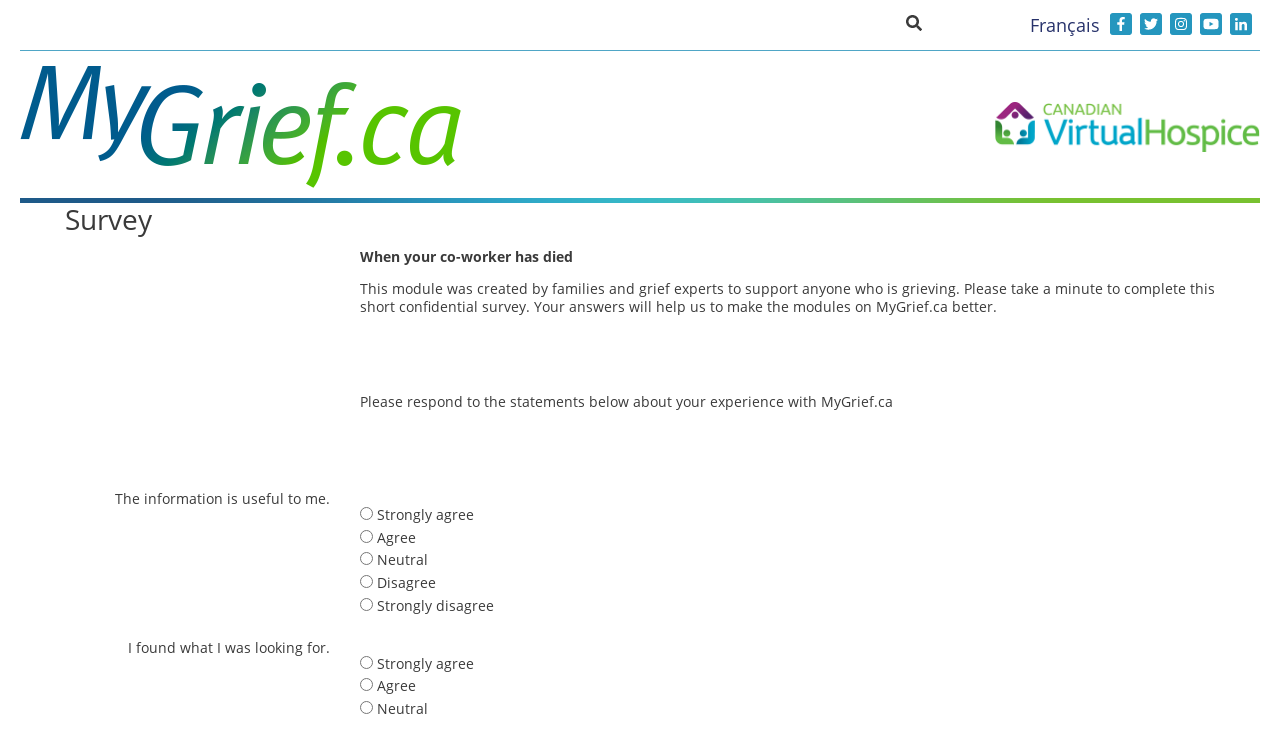

--- FILE ---
content_type: text/html; charset=utf-8
request_url: https://www.mygrief.ca/mod/feedback/complete.php?id=948
body_size: 14128
content:
<!DOCTYPE html>

<html  dir="ltr" lang="en" xml:lang="en">
<head>
    <title>Survey</title>
    <link rel="shortcut icon" href="https://www.mygrief.ca/theme/image.php/kidsgrief/theme/1757513210/favicon" />
    <meta http-equiv="Content-Type" content="text/html; charset=utf-8" />
<meta name="keywords" content="moodle, Survey" />
<link rel="stylesheet" type="text/css" href="https://www.mygrief.ca/theme/yui_combo.php?rollup/3.17.2/yui-moodlesimple-min.css" /><script id="firstthemesheet" type="text/css">/** Required in order to fix style inclusion problems in IE with YUI **/</script><link rel="stylesheet" type="text/css" href="https://www.mygrief.ca/theme/styles.php/kidsgrief/1757513210_1/all" />
<script>
//<![CDATA[
var M = {}; M.yui = {};
M.pageloadstarttime = new Date();
M.cfg = {"wwwroot":"https:\/\/www.mygrief.ca","sesskey":"Cq84TFQ7kl","sessiontimeout":"7200","themerev":"1757513210","slasharguments":1,"theme":"kidsgrief","iconsystemmodule":"core\/icon_system_fontawesome","jsrev":-1,"admin":"admin","svgicons":true,"usertimezone":"America\/Toronto","contextid":2687,"langrev":1757513210,"templaterev":"1757513210"};var yui1ConfigFn = function(me) {if(/-skin|reset|fonts|grids|base/.test(me.name)){me.type='css';me.path=me.path.replace(/\.js/,'.css');me.path=me.path.replace(/\/yui2-skin/,'/assets/skins/sam/yui2-skin')}};
var yui2ConfigFn = function(me) {var parts=me.name.replace(/^moodle-/,'').split('-'),component=parts.shift(),module=parts[0],min='-min';if(/-(skin|core)$/.test(me.name)){parts.pop();me.type='css';min=''}
if(module){var filename=parts.join('-');me.path=component+'/'+module+'/'+filename+min+'.'+me.type}else{me.path=component+'/'+component+'.'+me.type}};
YUI_config = {"debug":false,"base":"https:\/\/www.mygrief.ca\/lib\/yuilib\/3.17.2\/","comboBase":"https:\/\/www.mygrief.ca\/theme\/yui_combo.php?","combine":true,"filter":null,"insertBefore":"firstthemesheet","groups":{"yui2":{"base":"https:\/\/www.mygrief.ca\/lib\/yuilib\/2in3\/2.9.0\/build\/","comboBase":"https:\/\/www.mygrief.ca\/theme\/yui_combo.php?","combine":true,"ext":false,"root":"2in3\/2.9.0\/build\/","patterns":{"yui2-":{"group":"yui2","configFn":yui1ConfigFn}}},"moodle":{"name":"moodle","base":"https:\/\/www.mygrief.ca\/theme\/yui_combo.php?m\/-1\/","combine":true,"comboBase":"https:\/\/www.mygrief.ca\/theme\/yui_combo.php?","ext":false,"root":"m\/-1\/","patterns":{"moodle-":{"group":"moodle","configFn":yui2ConfigFn}},"filter":null,"modules":{"moodle-core-lockscroll":{"requires":["plugin","base-build"]},"moodle-core-event":{"requires":["event-custom"]},"moodle-core-actionmenu":{"requires":["base","event","node-event-simulate"]},"moodle-core-formchangechecker":{"requires":["base","event-focus","moodle-core-event"]},"moodle-core-popuphelp":{"requires":["moodle-core-tooltip"]},"moodle-core-chooserdialogue":{"requires":["base","panel","moodle-core-notification"]},"moodle-core-languninstallconfirm":{"requires":["base","node","moodle-core-notification-confirm","moodle-core-notification-alert"]},"moodle-core-handlebars":{"condition":{"trigger":"handlebars","when":"after"}},"moodle-core-dragdrop":{"requires":["base","node","io","dom","dd","event-key","event-focus","moodle-core-notification"]},"moodle-core-tooltip":{"requires":["base","node","io-base","moodle-core-notification-dialogue","json-parse","widget-position","widget-position-align","event-outside","cache-base"]},"moodle-core-blocks":{"requires":["base","node","io","dom","dd","dd-scroll","moodle-core-dragdrop","moodle-core-notification"]},"moodle-core-notification":{"requires":["moodle-core-notification-dialogue","moodle-core-notification-alert","moodle-core-notification-confirm","moodle-core-notification-exception","moodle-core-notification-ajaxexception"]},"moodle-core-notification-dialogue":{"requires":["base","node","panel","escape","event-key","dd-plugin","moodle-core-widget-focusafterclose","moodle-core-lockscroll"]},"moodle-core-notification-alert":{"requires":["moodle-core-notification-dialogue"]},"moodle-core-notification-confirm":{"requires":["moodle-core-notification-dialogue"]},"moodle-core-notification-exception":{"requires":["moodle-core-notification-dialogue"]},"moodle-core-notification-ajaxexception":{"requires":["moodle-core-notification-dialogue"]},"moodle-core-maintenancemodetimer":{"requires":["base","node"]},"moodle-core_availability-form":{"requires":["base","node","event","event-delegate","panel","moodle-core-notification-dialogue","json"]},"moodle-backup-confirmcancel":{"requires":["node","node-event-simulate","moodle-core-notification-confirm"]},"moodle-backup-backupselectall":{"requires":["node","event","node-event-simulate","anim"]},"moodle-course-categoryexpander":{"requires":["node","event-key"]},"moodle-course-formatchooser":{"requires":["base","node","node-event-simulate"]},"moodle-course-dragdrop":{"requires":["base","node","io","dom","dd","dd-scroll","moodle-core-dragdrop","moodle-core-notification","moodle-course-coursebase","moodle-course-util"]},"moodle-course-util":{"requires":["node"],"use":["moodle-course-util-base"],"submodules":{"moodle-course-util-base":{},"moodle-course-util-section":{"requires":["node","moodle-course-util-base"]},"moodle-course-util-cm":{"requires":["node","moodle-course-util-base"]}}},"moodle-course-management":{"requires":["base","node","io-base","moodle-core-notification-exception","json-parse","dd-constrain","dd-proxy","dd-drop","dd-delegate","node-event-delegate"]},"moodle-form-passwordunmask":{"requires":[]},"moodle-form-dateselector":{"requires":["base","node","overlay","calendar"]},"moodle-form-shortforms":{"requires":["node","base","selector-css3","moodle-core-event"]},"moodle-question-searchform":{"requires":["base","node"]},"moodle-question-preview":{"requires":["base","dom","event-delegate","event-key","core_question_engine"]},"moodle-question-chooser":{"requires":["moodle-core-chooserdialogue"]},"moodle-availability_completion-form":{"requires":["base","node","event","moodle-core_availability-form"]},"moodle-availability_coursecompleted-form":{"requires":["base","node","event","moodle-core_availability-form"]},"moodle-availability_date-form":{"requires":["base","node","event","io","moodle-core_availability-form"]},"moodle-availability_grade-form":{"requires":["base","node","event","moodle-core_availability-form"]},"moodle-availability_group-form":{"requires":["base","node","event","moodle-core_availability-form"]},"moodle-availability_grouping-form":{"requires":["base","node","event","moodle-core_availability-form"]},"moodle-availability_profile-form":{"requires":["base","node","event","moodle-core_availability-form"]},"moodle-mod_assign-history":{"requires":["node","transition"]},"moodle-mod_customcert-rearrange":{"requires":["dd-delegate","dd-drag"]},"moodle-mod_quiz-quizbase":{"requires":["base","node"]},"moodle-mod_quiz-autosave":{"requires":["base","node","event","event-valuechange","node-event-delegate","io-form"]},"moodle-mod_quiz-modform":{"requires":["base","node","event"]},"moodle-mod_quiz-questionchooser":{"requires":["moodle-core-chooserdialogue","moodle-mod_quiz-util","querystring-parse"]},"moodle-mod_quiz-toolboxes":{"requires":["base","node","event","event-key","io","moodle-mod_quiz-quizbase","moodle-mod_quiz-util-slot","moodle-core-notification-ajaxexception"]},"moodle-mod_quiz-dragdrop":{"requires":["base","node","io","dom","dd","dd-scroll","moodle-core-dragdrop","moodle-core-notification","moodle-mod_quiz-quizbase","moodle-mod_quiz-util-base","moodle-mod_quiz-util-page","moodle-mod_quiz-util-slot","moodle-course-util"]},"moodle-mod_quiz-util":{"requires":["node","moodle-core-actionmenu"],"use":["moodle-mod_quiz-util-base"],"submodules":{"moodle-mod_quiz-util-base":{},"moodle-mod_quiz-util-slot":{"requires":["node","moodle-mod_quiz-util-base"]},"moodle-mod_quiz-util-page":{"requires":["node","moodle-mod_quiz-util-base"]}}},"moodle-message_airnotifier-toolboxes":{"requires":["base","node","io"]},"moodle-filter_glossary-autolinker":{"requires":["base","node","io-base","json-parse","event-delegate","overlay","moodle-core-event","moodle-core-notification-alert","moodle-core-notification-exception","moodle-core-notification-ajaxexception"]},"moodle-filter_mathjaxloader-loader":{"requires":["moodle-core-event"]},"moodle-editor_atto-editor":{"requires":["node","transition","io","overlay","escape","event","event-simulate","event-custom","node-event-html5","node-event-simulate","yui-throttle","moodle-core-notification-dialogue","moodle-core-notification-confirm","moodle-editor_atto-rangy","handlebars","timers","querystring-stringify"]},"moodle-editor_atto-plugin":{"requires":["node","base","escape","event","event-outside","handlebars","event-custom","timers","moodle-editor_atto-menu"]},"moodle-editor_atto-menu":{"requires":["moodle-core-notification-dialogue","node","event","event-custom"]},"moodle-editor_atto-rangy":{"requires":[]},"moodle-report_eventlist-eventfilter":{"requires":["base","event","node","node-event-delegate","datatable","autocomplete","autocomplete-filters"]},"moodle-report_loglive-fetchlogs":{"requires":["base","event","node","io","node-event-delegate"]},"moodle-gradereport_grader-gradereporttable":{"requires":["base","node","event","handlebars","overlay","event-hover"]},"moodle-gradereport_history-userselector":{"requires":["escape","event-delegate","event-key","handlebars","io-base","json-parse","moodle-core-notification-dialogue"]},"moodle-tool_capability-search":{"requires":["base","node"]},"moodle-tool_lp-dragdrop-reorder":{"requires":["moodle-core-dragdrop"]},"moodle-tool_monitor-dropdown":{"requires":["base","event","node"]},"moodle-assignfeedback_editpdf-editor":{"requires":["base","event","node","io","graphics","json","event-move","event-resize","transition","querystring-stringify-simple","moodle-core-notification-dialog","moodle-core-notification-alert","moodle-core-notification-warning","moodle-core-notification-exception","moodle-core-notification-ajaxexception"]},"moodle-atto_accessibilitychecker-button":{"requires":["color-base","moodle-editor_atto-plugin"]},"moodle-atto_accessibilityhelper-button":{"requires":["moodle-editor_atto-plugin"]},"moodle-atto_accordions-button":{"requires":["moodle-editor_atto-plugin"]},"moodle-atto_align-button":{"requires":["moodle-editor_atto-plugin"]},"moodle-atto_bold-button":{"requires":["moodle-editor_atto-plugin"]},"moodle-atto_charmap-button":{"requires":["moodle-editor_atto-plugin"]},"moodle-atto_clear-button":{"requires":["moodle-editor_atto-plugin"]},"moodle-atto_clinicstrategy-button":{"requires":["moodle-editor_atto-plugin"]},"moodle-atto_clinictip-button":{"requires":["moodle-editor_atto-plugin"]},"moodle-atto_collapse-button":{"requires":["moodle-editor_atto-plugin"]},"moodle-atto_dialogcards-usedfiles":{"requires":["node","escape"]},"moodle-atto_dialogcards-button":{"requires":["moodle-editor_atto-plugin"]},"moodle-atto_emojipicker-button":{"requires":["moodle-editor_atto-plugin"]},"moodle-atto_emoticon-button":{"requires":["moodle-editor_atto-plugin"]},"moodle-atto_equation-button":{"requires":["moodle-editor_atto-plugin","moodle-core-event","io","event-valuechange","tabview","array-extras"]},"moodle-atto_h5p-button":{"requires":["moodle-editor_atto-plugin"]},"moodle-atto_hotspot-usedfiles":{"requires":["node","escape"]},"moodle-atto_slidercards-button":{"requires":["moodle-editor_atto-plugin"]},"moodle-atto_hovercard-button":{"requires":["moodle-editor_atto-plugin"]},"moodle-atto_html-beautify":{},"moodle-atto_html-codemirror":{"requires":["moodle-atto_html-codemirror-skin"]},"moodle-atto_html-button":{"requires":["promise","moodle-editor_atto-plugin","moodle-atto_html-beautify","moodle-atto_html-codemirror","event-valuechange"]},"moodle-atto_image-button":{"requires":["moodle-editor_atto-plugin"]},"moodle-atto_indent-button":{"requires":["moodle-editor_atto-plugin"]},"moodle-atto_interactivityreveals-button":{"requires":["moodle-editor_atto-plugin"]},"moodle-atto_italic-button":{"requires":["moodle-editor_atto-plugin"]},"moodle-atto_link-button":{"requires":["moodle-editor_atto-plugin"]},"moodle-atto_managefiles-usedfiles":{"requires":["node","escape"]},"moodle-atto_managefiles-button":{"requires":["moodle-editor_atto-plugin"]},"moodle-atto_media-button":{"requires":["moodle-editor_atto-plugin","moodle-form-shortforms"]},"moodle-atto_modal-button":{"requires":["moodle-editor_atto-plugin"]},"moodle-atto_noautolink-button":{"requires":["moodle-editor_atto-plugin"]},"moodle-atto_orderedlist-button":{"requires":["moodle-editor_atto-plugin"]},"moodle-atto_recordrtc-recording":{"requires":["moodle-atto_recordrtc-button"]},"moodle-atto_recordrtc-button":{"requires":["moodle-editor_atto-plugin","moodle-atto_recordrtc-recording"]},"moodle-atto_resourcesmanager-button":{"requires":["moodle-editor_atto-plugin"]},"moodle-atto_rollover-button":{"requires":["moodle-editor_atto-plugin"]},"moodle-atto_rtl-button":{"requires":["moodle-editor_atto-plugin"]},"moodle-atto_slidercards-usedfiles":{"requires":["node","escape"]},"moodle-atto_strike-button":{"requires":["moodle-editor_atto-plugin"]},"moodle-atto_subscript-button":{"requires":["moodle-editor_atto-plugin"]},"moodle-atto_superscript-button":{"requires":["moodle-editor_atto-plugin"]},"moodle-atto_switch-button":{"requires":["moodle-editor_atto-plugin"]},"moodle-atto_table-button":{"requires":["moodle-editor_atto-plugin","moodle-editor_atto-menu","event","event-valuechange"]},"moodle-atto_textstyle-button":{"requires":["moodle-editor_atto-plugin"]},"moodle-atto_title-button":{"requires":["moodle-editor_atto-plugin"]},"moodle-atto_toptabs-button":{"requires":["moodle-editor_atto-plugin"]},"moodle-atto_underline-button":{"requires":["moodle-editor_atto-plugin"]},"moodle-atto_undo-button":{"requires":["moodle-editor_atto-plugin"]},"moodle-atto_unorderedlist-button":{"requires":["moodle-editor_atto-plugin"]},"moodle-atto_videomanager-button":{"requires":["moodle-editor_atto-plugin"]}}},"gallery":{"name":"gallery","base":"https:\/\/www.mygrief.ca\/lib\/yuilib\/gallery\/","combine":true,"comboBase":"https:\/\/www.mygrief.ca\/theme\/yui_combo.php?","ext":false,"root":"gallery\/-1\/","patterns":{"gallery-":{"group":"gallery"}}}},"modules":{"core_filepicker":{"name":"core_filepicker","fullpath":"https:\/\/www.mygrief.ca\/lib\/javascript.php\/-1\/repository\/filepicker.js","requires":["base","node","node-event-simulate","json","async-queue","io-base","io-upload-iframe","io-form","yui2-treeview","panel","cookie","datatable","datatable-sort","resize-plugin","dd-plugin","escape","moodle-core_filepicker","moodle-core-notification-dialogue"]},"core_comment":{"name":"core_comment","fullpath":"https:\/\/www.mygrief.ca\/lib\/javascript.php\/-1\/comment\/comment.js","requires":["base","io-base","node","json","yui2-animation","overlay","escape"]},"mathjax":{"name":"mathjax","fullpath":"https:\/\/cdn.jsdelivr.net\/npm\/mathjax@2.7.8\/MathJax.js?delayStartupUntil=configured"}}};
M.yui.loader = {modules: {}};

//]]>
</script>

<!-- This is a comment -->
<!-- Comments are not displayed in the browser -->
<!-- COMMON TAGS -->
<!-- Google Tag Manager -->
<script>(function(w,d,s,l,i){w[l]=w[l]||[];w[l].push({'gtm.start':
new Date().getTime(),event:'gtm.js'});var f=d.getElementsByTagName(s)[0],
j=d.createElement(s),dl=l!='dataLayer'?'&l='+l:'';j.async=true;j.src=
'https://www.googletagmanager.com/gtm.js?id='+i+dl;f.parentNode.insertBefore(j,f);
})(window,document,'script','dataLayer','GTM-PT4S7K8');</script>
<!-- End Google Tag Manager -->
<meta charset="utf-8">

<!--- Below is meta data ---> 

<title>Canadian Virtual Hospice - MyGrief.ca</title>
<!-- Search Engine -->
<meta name="description" content="MyGrief.ca is an online resource to help people move through their grief from the comfort of their own home, at their own pace.">
<meta name="image" content="https://mygrief.ca/theme/image.php/kidsgrief/theme/1637083174/promo/preview1">
<!-- Schema.org for Google -->
<meta itemprop="name" content="Canadian Virtual Hospice - MyGrief.ca">
<meta itemprop="description" content="MyGrief.ca is an online resource to help people move through their grief from the comfort of their own home, at their own pace.">
<meta itemprop="image" content="https://mygrief.ca/theme/image.php/kidsgrief/theme/1637083174/promo/preview1">

<!-- Twitter -->
    <meta name="twitter:card" content="summary">
    
    <meta name="twitter:description" content="MyGrief.ca is an online resource to help people move through their grief from the comfort of their own home, at their own pace. It can help you understand your grief and approach some of the most difficult questions that may arise. It was developed by people who have experienced the death of someone important to them and grief specialists. It complements existing community resources and helps address barriers to grief services.">
    <!-- Open Graph general (Facebook, Pinterest & Google+) -->
    
    <meta name="og:description" content="MyGrief.ca is an online resource to help people move through their grief from the comfort of their own home, at their own pace. It can help you understand your grief and approach some of the most difficult questions that may arise. It was developed by people who have experienced the death of someone important to them and grief specialists. It complements existing community resources and helps address barriers to grief services.">
    <meta name="og:image" content="https://mygrief.ca/theme/image.php/kidsgrief/theme/1637083174/promo/preview1">
    <meta name="og:url" content="https://mygrief.ca/">
    <meta name="og:site_name" content="Canadian Virtual Hospice - MyGrief.ca">
    <meta name="og:type" content="website">
    <script type="text/javascript" src="//s7.addthis.com/js/300/addthis_widget.js#pubid=ra-4f7528e029bf0e5b"></script> 


<script>
    $(function() {
        var el = $(location.hash).parents(".news.line-top");
         $('html, body').animate({
        scrollTop: el.offset().top
        }, {
        duration: 370,   // по умолчанию «400» 
        easing: "linear" // по умолчанию «swing» 
       });      
    });
    </script>
    <meta name="og:title" content="Survey">
	<meta name="twitter:title" content="Survey">
    <meta name="viewport" content="width=device-width, initial-scale=1.0">
    <link href="https://fonts.googleapis.com/css2?family=Ubuntu:ital,wght@0,300;0,400;0,500;0,700;1,300;1,400;1,500;1,700&display=swap" rel="stylesheet">
</head>

<body  id="page-mod-feedback-complete" class="format-topics  path-mod path-mod-feedback chrome dir-ltr lang-en yui-skin-sam yui3-skin-sam www-mygrief-ca pagelayout-incourse course-95 context-2687 cmid-948 category-2 ">
<div class="mainBlock">
    <div>
    <a class="sr-only sr-only-focusable" href="#maincontent">Skip to main content</a>
</div><script src="https://www.mygrief.ca/lib/javascript.php/-1/lib/babel-polyfill/polyfill.js"></script>
<script src="https://www.mygrief.ca/lib/javascript.php/-1/lib/polyfills/polyfill.js"></script>
<script src="https://www.mygrief.ca/theme/yui_combo.php?rollup/3.17.2/yui-moodlesimple-min.js"></script><script src="https://www.mygrief.ca/theme/jquery.php/core/jquery-3.5.1.min.js"></script>
<script src="https://www.mygrief.ca/lib/javascript.php/-1/lib/javascript-static.js"></script>
<script src="https://www.mygrief.ca/theme/javascript.php/kidsgrief/1757513210/head"></script>
<script>
//<![CDATA[
document.body.className += ' jsenabled';
//]]>
</script>


<!-- This is a comment --><!-- Google Tag Manager (noscript) -->
<noscript><iframe src="https://www.googletagmanager.com/ns.html?id=GTM-PT4S7K8"
height="0" width="0" style="display:none;visibility:hidden"></iframe></noscript>
<!-- End Google Tag Manager (noscript) -->
    <script defer src="https://use.fontawesome.com/releases/v5.0.13/js/all.js"></script>
    <div class="header">
        <div class="header-line">
            <div class="center header-line__wrapper">
              <div class="searchboxdiv">  
           <!-- search_box -->
            <span class="hidden-md-down">
            <div id="searchinput-navbar-696fc8a2ac6a1696fc8a2abfe32" class="simplesearchform">
    <div class="collapse" id="searchform-navbar">
        <form autocomplete="off" action="https://www.mygrief.ca/search/index.php" method="get" accept-charset="utf-8" class="mform form-inline searchform-navbar">
                <input type="hidden" name="context" value="2687">
            <div class="input-group">
                <label for="searchinput-696fc8a2ac6a1696fc8a2abfe32">
                    <span class="sr-only">Search</span>
                </label>
                    <input type="text"
                       id="searchinput-696fc8a2ac6a1696fc8a2abfe32"
                       class="form-control withclear"
                       placeholder="Search"
                       aria-label="Search"
                       name="q"
                       data-region="input"
                       autocomplete="off"
                    >
                    <a class="btn btn-close"
                        data-action="closesearch"
                        data-toggle="collapse"
                        href="#searchform-navbar"
                        role="button"
                    >
                        <i class="icon fa fa-times fa-fw " aria-hidden="true"  ></i>
                        <span class="sr-only">Close</span>
                    </a>
                <div class="input-group-append">
                    <button type="submit" class="btn btn-submit" data-action="submit">
                        <i class="icon fa fa-search fa-fw " aria-hidden="true"  ></i>
                        <span class="sr-only">Search</span>
                    </button>
                </div>
            </div>
        </form>
    </div>
    <a
        class="btn btn-open"
        data-toggle="collapse"
        data-action="opensearch"
        href="#searchform-navbar"
        role="button"
        aria-expanded="false"
        aria-controls="searchform-navbar"
    >
        <i class="icon fa fa-search fa-fw " aria-hidden="true"  ></i>
        <span class="sr-only">Toggle search input</span>
    </a>
</div>
            </span>   
            </div>
              <div class="top-contact">
                <div class="top-contact__items">
    					<a href="https://mondeuil.ca/" class="top-contact__items">Français</a>
                
                  <!-- 
                      <span class="header_item-separator">|</span>
                      <a href="https://www.mygrief.ca/login/index.php" class="top-contact__items">
                        Log In
                      </a>
-->
                 
                </div>
              </div>
              <div class="social-media">
                    <a href="https://www.facebook.com/CanadianVirtualHospice?ref=tn_tnmn" target="_blank"  class="social-media__item -fb">
                      <i class="fab fa-facebook-f"></i>
                    </a>
                    <a href="https://twitter.com/virtualhospice" target="_blank"  class="social-media__item -tw">
                      <i class="fab fa-twitter"></i>
                    </a>
                    </a>
                     <a href="https://www.instagram.com/canadianvirtualhospice/" target="_blank"  class="social-media__item -yt">
                      <i class="fab fa-instagram"></i>
                    </a>
                    <a href="https://www.youtube.com/user/cvhcvcsp" target="_blank"  class="social-media__item -yt">
                      <i class="fab fa-youtube"></i>
                    </a>
                    <a href="https://ca.linkedin.com/company/canadian-virtual-hospice" target="_blank"  class="social-media__item -in">
                      <i class="fab fa-linkedin-in"></i>
                    </a>
              </div>
    
            </div>
          </div>
        <div class="header_wrap">
           <!-- 
            <a href="https://www.mygrief.ca" class="header_logo">
                <img src="https://www.mygrief.ca/pluginfile.php/1/core_admin/logo/0x200/1757513210/logo-main.png" alt="">
            </a>
            -->        
            <div class="header_top">
              <div class="header_logo-blocks centerBlock">
                      <a href="https://www.mygrief.ca" class="logo-main"><img src="https://www.mygrief.ca/theme/kidsgrief/pix/logo/logo-main.png" alt=""/></a>
               <div class="header_bottom">
    
                <!--<div class="header_links">
                    <a href="http://deuildesenfants.ca/" class="header_link">
                    Français
                  </a>
                  <span class="header_item-separator">|</span>
                  <a href="https://www.mygrief.ca/local/staticpage/view.php?page=about" class="header_link">
                    About Us
                  </a>
                  <span class="header_item-separator">|</span>
                  <a href="https://www.mygrief.ca/local/staticpage/view.php?page=resources" class="header_link">
                    Resources
                  </a>   
                </div>-->
    
                <!--
                 <div class="social-media">
                    <a href="https://www.facebook.com/CanadianVirtualHospice?ref=tn_tnmn" target="_blank"  class="social-media__item -fb">
                      <i class="fab fa-facebook-f"></i>
                    </a>
                    <a href="https://twitter.com/virtualhospice" target="_blank"  class="social-media__item -tw">
                      <i class="fab fa-twitter"></i>
                    </a>
                    <a href="https://www.youtube.com/user/cvhcvcsp" target="_blank"  class="social-media__item -yt">
                      <i class="fab fa-youtube"></i>
                    </a>
                    <a href="https://ca.linkedin.com/company/canadian-virtual-hospice" target="_blank"  class="social-media__item -in">
                      <i class="fab fa-linkedin-in"></i>
                    </a>
                 </div> -->
                      <a href="https://www.virtualhospice.ca/en_US/Main+Site+Navigation/Home.aspx" class="logo-site"><img src="https://www.mygrief.ca/theme/kidsgrief/pix/logo/logo-site.png" alt=""></a>                 
                </div>            
            </div>
        </div>
    </div>
    
    <div class="header-mobile">
      <div class="header-line">
          <div class="center header-line__wrapper">
              <div class="top-contact">
                  <div class="top-contact__items">
    					<a href="https://mondeuil.ca/" class="top-contact__language">Français</a>
    				
                      <content class="top-contact__bars">
                          <input id="hamburger" class="hamburger" type="checkbox" />
                          <label class="hamburger" for="hamburger">
                              <i></i> 
                          </label>
                          <section class="drawer-list">
                              <ul class="drawer-list__ul">
                                  <li><a href="https://www.mygrief.ca" class="top-contact__item">Home</a></li>
                                  <li><a href="https://www.mygrief.ca/local/staticpage/view.php?page=about" class="top-contact__button">About Us</a></li>
                                  <li><a href="https://www.mygrief.ca/local/staticpage/view.php?page=resources" class="top-contact__button">Resources</a></li>
    						   </ul>
                              <div class="drawer-list__donate">
                                <div class="social-media">
                                  <a href="https://www.facebook.com/CanadianVirtualHospice?ref=tn_tnmn" target="_blank"  class="social-media__item -fb">
                                    <i class="fab fa-facebook-f"></i>
                                  </a>
                                  <a href="https://twitter.com/virtualhospice" target="_blank"  class="social-media__item -tw">
                                    <i class="fab fa-twitter"></i>
                                  </a>
                                  <a href="https://www.youtube.com/user/cvhcvcsp" target="_blank"  class="social-media__item -yt">
                                    <i class="fab fa-youtube"></i>
                                  </a>
                                  <a href="https://ca.linkedin.com/company/canadian-virtual-hospice" target="_blank"  class="social-media__item -in">
                                    <i class="fab fa-linkedin-in"></i>
                                  </a>
                                </div>
                              </div>                                  
                          </section>
                      </content>
                  </div>
              </div>
          </div>
      </div>          
    </div>
    <style>
    .header_zoom ul li {
        list-style-type: none;
        display: inline;
    }
    .header_link {
        font-size: 18px;
        font-family: Meta-Normal;
        color: #27326b;
    }
    .header_link:hover {
        color: #00a6c9;
        text-decoration: none;
    }
    body .header_logo-blocks{
        padding-bottom: 15px;
        padding-top: 15px;
    }
    body .header_top .social-media {
        justify-content: inherit;
        padding: 12px 0 10px;
    }
    .header_logo-blocks {
        display: flex;
        justify-content: space-between;
        padding-bottom: 15px;
        padding-top: 15px;
        align-items: center;
        max-width: 1400px;
    }
    .header_top .social-media {
        justify-content: inherit;
    }
    .logo-main:hover {
      text-decoration: none;
    }
    .logo-text {
        font-style: italic;
        font-size: 28px;
        color: #528722;
        margin-bottom: 10px;
        margin-left: 45px;
    }
    span.header_item-separator {
        color: #00a6c9;
        padding: 0px 15px;
    }
    #page-mod-lesson-view .hidden-md-down .simplesearchform {
        padding-left: 0px;
        width: 100% !important;
        padding-top: 5px;
    }
    #page-mod-lesson-view .hidden-md-down .simplesearchform :target {
        padding-top: 46px !important;
    }
    .searchboxdiv {
        width: calc(100% - 355px);
        padding-right: 20px;
    }
    </style>
    <script type='text/javascript'>
        function zoom(factor)
        {
            document.body.style.zoom = factor;
        }
    </script>
    <div id="page">
        <div id="page-content" class="forum-template">
            <div role="main"><span id="maincontent"></span><h2>Survey</h2>
<form id="feedback_complete_form" class="feedback_form ianonymous mform full-width-labels" autocomplete="off" action="https://www.mygrief.ca/mod/feedback/complete.php" method="POST" accept-charset="utf-8">
	<div style="display: none;"><input name="id" type="hidden" value="948" />
<input name="courseid" type="hidden" value="95" />
<input name="gopage" type="hidden" value="0" />
<input name="lastpage" type="hidden" value="" />
<input name="startitempos" type="hidden" value="" />
<input name="lastitempos" type="hidden" value="" />
<input name="sesskey" type="hidden" value="Cq84TFQ7kl" />
<input name="_qf__mod_feedback_complete_form" type="hidden" value="1" />
</div>

<div class="form-group row  fitem  feedback_itemlist feedback-item-label">
    <div class="col-md-3">
        <span class="pull-xs-right text-nowrap">
            
            
            
        </span>
        <span class="col-form-label d-inline-block ">
            
        </span>
    </div>
    <div class="col-md-9 form-inline felement" data-fieldtype="static">
        <div class="form-control-static">
        <div id="feedback_item_1049"><div class="no-overflow"><div><div><div><div><span xml:lang="en-us" lang="en-us"></span><p><strong>When your co-worker has died</strong><span xml:lang="en-us" lang="en-us"><br></span></p><p><span xml:lang="en-us" lang="en-us">This module was created by families and grief
experts to support anyone who is grieving. Please take a minute to complete
this short confidential survey. Your answers will help us to make the modules
on MyGrief.ca better.&nbsp;</span></p></div></div></div></div><p></p><br></div></div>
        </div>
        <div class="form-control-feedback" id="id_error_label_1049"  style="display: none;">
            
        </div>
    </div>
</div><div class="form-group row  fitem  feedback_itemlist feedback-item-label">
    <div class="col-md-3">
        <span class="pull-xs-right text-nowrap">
            
            
            
        </span>
        <span class="col-form-label d-inline-block ">
            
        </span>
    </div>
    <div class="col-md-9 form-inline felement" data-fieldtype="static">
        <div class="form-control-static">
        <div id="feedback_item_1060"><div class="no-overflow"><p dir="ltr" style="text-align: left;"><p><span lang="EN-US">Please
respond to the statements below about your experience with MyGrief.ca</span></p><br></p></div></div>
        </div>
        <div class="form-control-feedback" id="id_error_label_1060"  style="display: none;">
            
        </div>
    </div>
</div><div class="form-group row  fitem  feedback_itemlist feedback-item-multichoice feedback_hasvalue multichoice-r multichoice-vertical">
    <div class="col-md-3">
        <span class="pull-xs-right text-nowrap">
            
            
            
        </span>
        <label class="col-form-label d-inline " for="fgroup_id_group_multichoice_1057">
            The information is useful to me. 
        </label>
    </div>
    <div class="col-md-9 form-inline felement" data-fieldtype="group">
            
            <input name="multichoice_1057" type="hidden" value="0" id="id_multichoice_1057" />

            <br>
            <label class="form-check-inline form-check-label  fitem  ">

<input type="radio" name="multichoice_1057"
    id="id_multichoice_1057_1" value="1"
    
    
     >
    Strongly agree
</label>

<span class="form-control-feedback" id="id_error_multichoice_1057"  style="display: none;">
    
</span>
            <br>
            <label class="form-check-inline form-check-label  fitem  ">

<input type="radio" name="multichoice_1057"
    id="id_multichoice_1057_2" value="2"
    
    
     >
    Agree
</label>

<span class="form-control-feedback" id="id_error_multichoice_1057"  style="display: none;">
    
</span>
            <br>
            <label class="form-check-inline form-check-label  fitem  ">

<input type="radio" name="multichoice_1057"
    id="id_multichoice_1057_3" value="3"
    
    
     >
    Neutral 
</label>

<span class="form-control-feedback" id="id_error_multichoice_1057"  style="display: none;">
    
</span>
            <br>
            <label class="form-check-inline form-check-label  fitem  ">

<input type="radio" name="multichoice_1057"
    id="id_multichoice_1057_4" value="4"
    
    
     >
    Disagree
</label>

<span class="form-control-feedback" id="id_error_multichoice_1057"  style="display: none;">
    
</span>
            <br>
            <label class="form-check-inline form-check-label  fitem  ">

<input type="radio" name="multichoice_1057"
    id="id_multichoice_1057_5" value="5"
    
    
     >
    Strongly disagree
</label>

<span class="form-control-feedback" id="id_error_multichoice_1057"  style="display: none;">
    
</span>
            <br>
            <span id="feedback_item_1057"></span>
        <div class="form-control-feedback" id="id_error_group_multichoice_1057"  style="display: none;">
            
        </div>
    </div>
</div><div class="form-group row  fitem  feedback_itemlist feedback-item-multichoice feedback_hasvalue multichoice-r multichoice-vertical">
    <div class="col-md-3">
        <span class="pull-xs-right text-nowrap">
            
            
            
        </span>
        <label class="col-form-label d-inline " for="fgroup_id_group_multichoice_1058">
            I found what I was looking for.
        </label>
    </div>
    <div class="col-md-9 form-inline felement" data-fieldtype="group">
            
            <input name="multichoice_1058" type="hidden" value="0" id="id_multichoice_1058" />

            <br>
            <label class="form-check-inline form-check-label  fitem  ">

<input type="radio" name="multichoice_1058"
    id="id_multichoice_1058_1" value="1"
    
    
     >
    Strongly agree
</label>

<span class="form-control-feedback" id="id_error_multichoice_1058"  style="display: none;">
    
</span>
            <br>
            <label class="form-check-inline form-check-label  fitem  ">

<input type="radio" name="multichoice_1058"
    id="id_multichoice_1058_2" value="2"
    
    
     >
    Agree
</label>

<span class="form-control-feedback" id="id_error_multichoice_1058"  style="display: none;">
    
</span>
            <br>
            <label class="form-check-inline form-check-label  fitem  ">

<input type="radio" name="multichoice_1058"
    id="id_multichoice_1058_3" value="3"
    
    
     >
    Neutral
</label>

<span class="form-control-feedback" id="id_error_multichoice_1058"  style="display: none;">
    
</span>
            <br>
            <label class="form-check-inline form-check-label  fitem  ">

<input type="radio" name="multichoice_1058"
    id="id_multichoice_1058_4" value="4"
    
    
     >
    Disagree
</label>

<span class="form-control-feedback" id="id_error_multichoice_1058"  style="display: none;">
    
</span>
            <br>
            <label class="form-check-inline form-check-label  fitem  ">

<input type="radio" name="multichoice_1058"
    id="id_multichoice_1058_5" value="5"
    
    
     >
    Strongly disagree
</label>

<span class="form-control-feedback" id="id_error_multichoice_1058"  style="display: none;">
    
</span>
            <br>
            <span id="feedback_item_1058"></span>
        <div class="form-control-feedback" id="id_error_group_multichoice_1058"  style="display: none;">
            
        </div>
    </div>
</div><div class="form-group row  fitem  feedback_itemlist feedback-item-multichoice feedback_hasvalue multichoice-r multichoice-vertical">
    <div class="col-md-3">
        <span class="pull-xs-right text-nowrap">
            
            
            
        </span>
        <label class="col-form-label d-inline " for="fgroup_id_group_multichoice_1059">
            I will tell other people about this module.
        </label>
    </div>
    <div class="col-md-9 form-inline felement" data-fieldtype="group">
            
            <input name="multichoice_1059" type="hidden" value="0" id="id_multichoice_1059" />

            <br>
            <label class="form-check-inline form-check-label  fitem  ">

<input type="radio" name="multichoice_1059"
    id="id_multichoice_1059_1" value="1"
    
    
     >
    Strongly agree
</label>

<span class="form-control-feedback" id="id_error_multichoice_1059"  style="display: none;">
    
</span>
            <br>
            <label class="form-check-inline form-check-label  fitem  ">

<input type="radio" name="multichoice_1059"
    id="id_multichoice_1059_2" value="2"
    
    
     >
    Agree
</label>

<span class="form-control-feedback" id="id_error_multichoice_1059"  style="display: none;">
    
</span>
            <br>
            <label class="form-check-inline form-check-label  fitem  ">

<input type="radio" name="multichoice_1059"
    id="id_multichoice_1059_3" value="3"
    
    
     >
    Neutral 
</label>

<span class="form-control-feedback" id="id_error_multichoice_1059"  style="display: none;">
    
</span>
            <br>
            <label class="form-check-inline form-check-label  fitem  ">

<input type="radio" name="multichoice_1059"
    id="id_multichoice_1059_4" value="4"
    
    
     >
    Disagree
</label>

<span class="form-control-feedback" id="id_error_multichoice_1059"  style="display: none;">
    
</span>
            <br>
            <label class="form-check-inline form-check-label  fitem  ">

<input type="radio" name="multichoice_1059"
    id="id_multichoice_1059_5" value="5"
    
    
     >
    Strongly disagree
</label>

<span class="form-control-feedback" id="id_error_multichoice_1059"  style="display: none;">
    
</span>
            <br>
            <span id="feedback_item_1059"></span>
        <div class="form-control-feedback" id="id_error_group_multichoice_1059"  style="display: none;">
            
        </div>
    </div>
</div><div class="form-group row  fitem  feedback_itemlist feedback-item-textarea feedback_hasvalue">
    <div class="col-md-3">
        <span class="pull-xs-right text-nowrap">
            
            
            
        </span>
        <label class="col-form-label d-inline " for="id_textarea_1050">
            The most useful/valuable part of the module was:
        </label>
    </div>
    <div class="col-md-9 form-inline felement" data-fieldtype="textarea">
        <textarea
            name="textarea_1050"
            id="id_textarea_1050"
            class="form-control "
            rows="5" cols="30" ></textarea>
        <div class="form-control-feedback" id="id_error_textarea_1050"  style="display: none;">
            
        </div>
    </div>
</div><div class="form-group row  fitem  feedback_itemlist feedback-item-textarea feedback_hasvalue">
    <div class="col-md-3">
        <span class="pull-xs-right text-nowrap">
            
            
            
        </span>
        <label class="col-form-label d-inline " for="id_textarea_1051">
            What should we add or change to make the module better?
        </label>
    </div>
    <div class="col-md-9 form-inline felement" data-fieldtype="textarea">
        <textarea
            name="textarea_1051"
            id="id_textarea_1051"
            class="form-control "
            rows="5" cols="30" ></textarea>
        <div class="form-control-feedback" id="id_error_textarea_1051"  style="display: none;">
            
        </div>
    </div>
</div><div class="form-group row  fitem  feedback_itemlist feedback-item-textarea feedback_hasvalue">
    <div class="col-md-3">
        <span class="pull-xs-right text-nowrap">
            
            
            
        </span>
        <label class="col-form-label d-inline " for="id_textarea_1052">
            Is there anything else you would like us to know?
        </label>
    </div>
    <div class="col-md-9 form-inline felement" data-fieldtype="textarea">
        <textarea
            name="textarea_1052"
            id="id_textarea_1052"
            class="form-control "
            rows="5" cols="30" ></textarea>
        <div class="form-control-feedback" id="id_error_textarea_1052"  style="display: none;">
            
        </div>
    </div>
</div><div class="form-group row  fitem  feedback_itemlist feedback-item-multichoice feedback_hasvalue multichoice-d">
    <div class="col-md-3">
        <span class="pull-xs-right text-nowrap">
            
            
            
        </span>
        <label class="col-form-label d-inline " for="id_multichoice_1053">
            Please tell us a little bit about yourself.
        </label>
    </div>
    <div class="col-md-9 form-inline felement" data-fieldtype="select">
        <select class="custom-select
                       
                       "
            name="multichoice_1053"
            id="id_multichoice_1053"
            
             >
            <option value="0" selected 
                ></option>
            <option value="1"  
                >I am grieving the death of a family member.</option>
            <option value="2"  
                >I am grieving the death of a friend.</option>
            <option value="3"  
                >I am anticipating the death of someone close to me.</option>
            <option value="4"  
                >I am working in healthcare or a healthcare provider (please answer the next question).</option>
            <option value="5"  
                >None of these.</option>
        </select>
        <div class="form-control-feedback" id="id_error_multichoice_1053"  style="display: none;">
            
        </div>
    </div>
</div><div class="form-group row  fitem  feedback_itemlist feedback-item-multichoice feedback_hasvalue multichoice-d">
    <div class="col-md-3">
        <span class="pull-xs-right text-nowrap">
            
            
            
        </span>
        <label class="col-form-label d-inline " for="id_multichoice_1054">
            If you work in healthcare, please identify your profession or role.
        </label>
    </div>
    <div class="col-md-9 form-inline felement" data-fieldtype="select">
        <select class="custom-select
                       
                       "
            name="multichoice_1054"
            id="id_multichoice_1054"
            
             >
            <option value="0" selected 
                ></option>
            <option value="1"  
                >N/A – I do not work in healthcare</option>
            <option value="2"  
                >Nurse</option>
            <option value="3"  
                >Physician</option>
            <option value="4"  
                >Social worker</option>
            <option value="5"  
                >Educator</option>
            <option value="6"  
                >Health care aid or personal support worker</option>
            <option value="7"  
                >Homecare provider</option>
            <option value="8"  
                >Physiotherapist</option>
            <option value="9"  
                >Occupational therapist</option>
            <option value="10"  
                >Volunteer</option>
            <option value="11"  
                >Music therapist</option>
            <option value="12"  
                >Grief specialist</option>
            <option value="13"  
                >Spiritual care provider</option>
            <option value="14"  
                >Paramedic</option>
            <option value="15"  
                >Housekeeping staff</option>
            <option value="16"  
                >Dietitian</option>
            <option value="17"  
                >Maintenance staff</option>
            <option value="18"  
                >Clerical staff</option>
            <option value="19"  
                >Administrator</option>
            <option value="20"  
                >Executive</option>
        </select>
        <div class="form-control-feedback" id="id_error_multichoice_1054"  style="display: none;">
            
        </div>
    </div>
</div><div class="form-group row  fitem  feedback_itemlist feedback-item-multichoice feedback_hasvalue multichoice-d">
    <div class="col-md-3">
        <span class="pull-xs-right text-nowrap">
            
            
            
        </span>
        <label class="col-form-label d-inline " for="id_multichoice_1055">
            Where do you live? 
        </label>
    </div>
    <div class="col-md-9 form-inline felement" data-fieldtype="select">
        <select class="custom-select
                       
                       "
            name="multichoice_1055"
            id="id_multichoice_1055"
            
             >
            <option value="0" selected 
                ></option>
            <option value="1"  
                >Alberta</option>
            <option value="2"  
                >British Columbia</option>
            <option value="3"  
                >Manitoba</option>
            <option value="4"  
                >New Brunswick</option>
            <option value="5"  
                >Newfoundland and Labrador </option>
            <option value="6"  
                >Nova Scotia</option>
            <option value="7"  
                >Ontario</option>
            <option value="8"  
                >Prince Edward Island </option>
            <option value="9"  
                >Quebec </option>
            <option value="10"  
                >Saskatchewan</option>
            <option value="11"  
                >Northwest Territories</option>
            <option value="12"  
                >Nunavut</option>
            <option value="13"  
                >Yukon</option>
            <option value="14"  
                >Outside Canada</option>
        </select>
        <div class="form-control-feedback" id="id_error_multichoice_1055"  style="display: none;">
            
        </div>
    </div>
</div><div class="form-group row  fitem  feedback_itemlist feedback-item-multichoice feedback_hasvalue multichoice-d">
    <div class="col-md-3">
        <span class="pull-xs-right text-nowrap">
            
            
            
        </span>
        <label class="col-form-label d-inline " for="id_multichoice_1056">
            How did you find out about MyGrief.ca
        </label>
    </div>
    <div class="col-md-9 form-inline felement" data-fieldtype="select">
        <select class="custom-select
                       
                       "
            name="multichoice_1056"
            id="id_multichoice_1056"
            
             >
            <option value="0" selected 
                ></option>
            <option value="1"  
                >Social media</option>
            <option value="2"  
                >Internet search</option>
            <option value="3"  
                >Canadian Virtual Hospice newsletter/website/email</option>
            <option value="4"  
                >Local hospice</option>
            <option value="5"  
                >Friend or family member</option>
            <option value="6"  
                >Healthcare provider</option>
        </select>
        <div class="form-control-feedback" id="id_error_multichoice_1056"  style="display: none;">
            
        </div>
    </div>
</div><div class="form-group row  fitem  feedback_itemlist feedback-item-label">
    <div class="col-md-3">
        <span class="pull-xs-right text-nowrap">
            
            
            
        </span>
        <span class="col-form-label d-inline-block ">
            
        </span>
    </div>
    <div class="col-md-9 form-inline felement" data-fieldtype="static">
        <div class="form-control-static">
        <div id="feedback_item_1061"><div class="no-overflow"><p dir="ltr" style="text-align:left;">








<span xml:lang="en-us" lang="en-us"><span xml:lang="en-us" lang="en-us">Thank you very much for your feedback. We appreciate your help to make
these resources as useful as possible. </span><br></span></p><p dir="ltr" style="text-align:left;"><span xml:lang="en-us" lang="en-us">If you would like give us
more feedback, please email <a href="mailto:info@virtualhospice.ca" target="_blank">info@virtualhospice.ca
</a></span><span xml:lang="en-us" lang="en-us"></span></p><p dir="ltr" style="text-align:left;"></p><p><span xml:lang="en-us" lang="en-us"><br></span></p><br></div></div>
        </div>
        <div class="form-control-feedback" id="id_error_label_1061"  style="display: none;">
            
        </div>
    </div>
</div><div class="form-group row  fitem  ">
    <div class="col-md-3">
        <span class="pull-xs-right text-nowrap">
            
            
            
        </span>
        <label class="col-form-label d-inline " for="fgroup_id_buttonar">
            
        </label>
    </div>
    <div class="col-md-9 form-inline felement" data-fieldtype="group">
            
            <div class="form-group  fitem  form-submit">
    <label class="col-form-label " for="id_savevalues">
         
        
        
    </label>
    <span data-fieldtype="submit">
        <input type="submit"
                class="btn
                    btn-primary
                    
                    "
                name="savevalues"
                id="id_savevalues"
                value="Submit your answers"
                 >
    </span>
    <div class="form-control-feedback" id="id_error_savevalues"  style="display: none;">
        
    </div>
</div>
             
            <a href="/" class="btn btn-secondary" id="id_cancel" onclick="skipClientValidation = true; return true;" style="margin-top:14px;" >Cancel</a>
        <div class="form-control-feedback" id="id_error_buttonar"  style="display: none;">
            
        </div>
    </div>
</div>
</form></div>
        </div>
    </div>
    <script>
//<![CDATA[
var require = {
    baseUrl : 'https://www.mygrief.ca/lib/requirejs.php/-1/',
    // We only support AMD modules with an explicit define() statement.
    enforceDefine: true,
    skipDataMain: true,
    waitSeconds : 0,

    paths: {
        jquery: 'https://www.mygrief.ca/lib/javascript.php/-1/lib/jquery/jquery-3.5.1',
        jqueryui: 'https://www.mygrief.ca/lib/javascript.php/-1/lib/jquery/ui-1.12.1/jquery-ui',
        jqueryprivate: 'https://www.mygrief.ca/lib/javascript.php/-1/lib/requirejs/jquery-private'
    },

    // Custom jquery config map.
    map: {
      // '*' means all modules will get 'jqueryprivate'
      // for their 'jquery' dependency.
      '*': { jquery: 'jqueryprivate' },
      // Stub module for 'process'. This is a workaround for a bug in MathJax (see MDL-60458).
      '*': { process: 'core/first' },

      // 'jquery-private' wants the real jQuery module
      // though. If this line was not here, there would
      // be an unresolvable cyclic dependency.
      jqueryprivate: { jquery: 'jquery' }
    }
};

//]]>
</script>
<script src="https://www.mygrief.ca/lib/javascript.php/-1/lib/requirejs/require.js"></script>
<script>
//<![CDATA[
M.util.js_pending("core/first");require(['core/first'], function() {
require(['core/prefetch']);
;
require(["media_videojs/loader"], function(loader) {
    loader.setUp('en');
});;

require(
[
    'jquery',
],
function(
    $
) {
    var uniqid = "696fc8a2ac6a1696fc8a2abfe32";
    var container = $('#searchinput-navbar-' + uniqid);
    var opensearch = container.find('[data-action="opensearch"]');
    var input = container.find('[data-region="input"]');
    var submit = container.find('[data-action="submit"]');

    submit.on('click', function(e) {
        if (input.val() === '') {
            e.preventDefault();
        }
    });
    container.on('hidden.bs.collapse', function() {
        opensearch.removeClass('d-none');
        input.val('');
    });
    container.on('show.bs.collapse', function() {
        opensearch.addClass('d-none');
    });
    container.on('shown.bs.collapse', function() {
        input.focus();
    });
});
;

require(['theme_kidsgrief/loader']);
;

require(['theme_kidsgrief/form-display-errors'], function(module) {
    module.enhance("id_label_1049");
});
;

require(['theme_kidsgrief/form-display-errors'], function(module) {
    module.enhance("id_label_1060");
});
;

require(['theme_kidsgrief/form-display-errors'], function(module) {
    module.enhance("id_multichoice_1057_1");
});
;

require(['theme_kidsgrief/form-display-errors'], function(module) {
    module.enhance("id_multichoice_1057_2");
});
;

require(['theme_kidsgrief/form-display-errors'], function(module) {
    module.enhance("id_multichoice_1057_3");
});
;

require(['theme_kidsgrief/form-display-errors'], function(module) {
    module.enhance("id_multichoice_1057_4");
});
;

require(['theme_kidsgrief/form-display-errors'], function(module) {
    module.enhance("id_multichoice_1057_5");
});
;

require(['theme_kidsgrief/form-display-errors'], function(module) {
    module.enhance("fgroup_id_group_multichoice_1057");
});
;

require(['theme_kidsgrief/form-display-errors'], function(module) {
    module.enhance("id_multichoice_1058_1");
});
;

require(['theme_kidsgrief/form-display-errors'], function(module) {
    module.enhance("id_multichoice_1058_2");
});
;

require(['theme_kidsgrief/form-display-errors'], function(module) {
    module.enhance("id_multichoice_1058_3");
});
;

require(['theme_kidsgrief/form-display-errors'], function(module) {
    module.enhance("id_multichoice_1058_4");
});
;

require(['theme_kidsgrief/form-display-errors'], function(module) {
    module.enhance("id_multichoice_1058_5");
});
;

require(['theme_kidsgrief/form-display-errors'], function(module) {
    module.enhance("fgroup_id_group_multichoice_1058");
});
;

require(['theme_kidsgrief/form-display-errors'], function(module) {
    module.enhance("id_multichoice_1059_1");
});
;

require(['theme_kidsgrief/form-display-errors'], function(module) {
    module.enhance("id_multichoice_1059_2");
});
;

require(['theme_kidsgrief/form-display-errors'], function(module) {
    module.enhance("id_multichoice_1059_3");
});
;

require(['theme_kidsgrief/form-display-errors'], function(module) {
    module.enhance("id_multichoice_1059_4");
});
;

require(['theme_kidsgrief/form-display-errors'], function(module) {
    module.enhance("id_multichoice_1059_5");
});
;

require(['theme_kidsgrief/form-display-errors'], function(module) {
    module.enhance("fgroup_id_group_multichoice_1059");
});
;

require(['theme_kidsgrief/form-display-errors'], function(module) {
    module.enhance("id_textarea_1050");
});
;

require(['theme_kidsgrief/form-display-errors'], function(module) {
    module.enhance("id_textarea_1051");
});
;

require(['theme_kidsgrief/form-display-errors'], function(module) {
    module.enhance("id_textarea_1052");
});
;

require(['theme_kidsgrief/form-display-errors'], function(module) {
    module.enhance("id_multichoice_1053");
});
;

require(['theme_kidsgrief/form-display-errors'], function(module) {
    module.enhance("id_multichoice_1054");
});
;

require(['theme_kidsgrief/form-display-errors'], function(module) {
    module.enhance("id_multichoice_1055");
});
;

require(['theme_kidsgrief/form-display-errors'], function(module) {
    module.enhance("id_multichoice_1056");
});
;

require(['theme_kidsgrief/form-display-errors'], function(module) {
    module.enhance("id_label_1061");
});
;

require(['theme_kidsgrief/form-display-errors'], function(module) {
    module.enhance("id_savevalues");
});
;

require(['theme_kidsgrief/form-display-errors'], function(module) {
    module.enhance("fgroup_id_buttonar");
});
;
M.util.js_pending('core/notification'); require(['core/notification'], function(amd) {amd.init(2687, []); M.util.js_complete('core/notification');});;
M.util.js_pending('core/log'); require(['core/log'], function(amd) {amd.setConfig({"level":"warn"}); M.util.js_complete('core/log');});;
M.util.js_pending('core/page_global'); require(['core/page_global'], function(amd) {amd.init(); M.util.js_complete('core/page_global');});M.util.js_complete("core/first");
});
//]]>
</script>
<script src="https://www.mygrief.ca/theme/kidsgrief/javascript/owl.carousel.min.js"></script>
<script src="https://www.mygrief.ca/theme/kidsgrief/javascript/owlcarousel.js"></script>
<script src="https://www.mygrief.ca/theme/kidsgrief/javascript/icu.js"></script>
<script>
//<![CDATA[
M.str = {"moodle":{"lastmodified":"Last modified","name":"Name","error":"Error","info":"Information","yes":"Yes","no":"No","cancel":"Cancel","changesmadereallygoaway":"You have made changes. Are you sure you want to navigate away and lose your changes?","confirm":"Confirm","areyousure":"Are you sure?","closebuttontitle":"Close","unknownerror":"Unknown error","file":"File","url":"URL"},"repository":{"type":"Type","size":"Size","invalidjson":"Invalid JSON string","nofilesattached":"No files attached","filepicker":"File picker","logout":"Logout","nofilesavailable":"No files available","norepositoriesavailable":"Sorry, none of your current repositories can return files in the required format.","fileexistsdialogheader":"File exists","fileexistsdialog_editor":"A file with that name has already been attached to the text you are editing.","fileexistsdialog_filemanager":"A file with that name has already been attached","renameto":"Rename to \"{$a}\"","referencesexist":"There are {$a} links to this file","select":"Select"},"admin":{"confirmdeletecomments":"You are about to delete comments, are you sure?","confirmation":"Confirmation"},"debug":{"debuginfo":"Debug info","line":"Line","stacktrace":"Stack trace"},"langconfig":{"labelsep":": "}};
//]]>
</script>
<script>
//<![CDATA[
(function() {Y.use("moodle-filter_mathjaxloader-loader",function() {M.filter_mathjaxloader.configure({"mathjaxconfig":"\nMathJax.Hub.Config({\n    config: [\"Accessible.js\", \"Safe.js\"],\n    errorSettings: { message: [\"!\"] },\n    skipStartupTypeset: true,\n    messageStyle: \"none\"\n});\n","lang":"en"});
});
M.util.help_popups.setup(Y);
Y.use("moodle-core-formchangechecker",function() {M.core_formchangechecker.init({"formid":"feedback_complete_form","initialdirtystate":false});
});
 M.util.js_pending('random696fc8a2abfe33'); Y.on('domready', function() { M.util.js_complete("init");  M.util.js_complete('random696fc8a2abfe33'); });
})();
//]]>
</script>

    <div class="mainBlock_hfooter"></div>
</div>
<footer class="footer">
    <div class="footer__inner center -w">
        <a href="https://www.virtualhospice.ca/en_US/Main+Site+Navigation/Home.aspx" class="logo">
            <img src="https://www.mygrief.ca/theme/kidsgrief/pix/logo/logo-white.png" alt="">
        </a>
        <div class="footer__info">
            <ul>
                <li><a href="mailto:info@virtualhospice.ca">Contact Us </a></li>
               <!-- <li><a href="https://www.virtualhospice.ca/en_US/Main+Site+Navigation/Right+Footer+Navigation/Sitemap.aspx">Sitemap </a></li>-->
                <li><a href="https://www.virtualhospice.ca/en_US/Main+Site+Navigation/Right+Footer+Navigation/Privacy+Policy.aspx">Privacy Policy </a></li>
            </ul>
            <p>Copyright 2016-2021 Canadian Virtual Hospice. All Rights Reserved.</p>
        </div>
    </div>
</footer>


<script>
//<![CDATA[
var require = {
    baseUrl : 'https://www.mygrief.ca/lib/requirejs.php/-1/',
    // We only support AMD modules with an explicit define() statement.
    enforceDefine: true,
    skipDataMain: true,
    waitSeconds : 0,

    paths: {
        jquery: 'https://www.mygrief.ca/lib/javascript.php/-1/lib/jquery/jquery-3.5.1',
        jqueryui: 'https://www.mygrief.ca/lib/javascript.php/-1/lib/jquery/ui-1.12.1/jquery-ui',
        jqueryprivate: 'https://www.mygrief.ca/lib/javascript.php/-1/lib/requirejs/jquery-private'
    },

    // Custom jquery config map.
    map: {
      // '*' means all modules will get 'jqueryprivate'
      // for their 'jquery' dependency.
      '*': { jquery: 'jqueryprivate' },
      // Stub module for 'process'. This is a workaround for a bug in MathJax (see MDL-60458).
      '*': { process: 'core/first' },

      // 'jquery-private' wants the real jQuery module
      // though. If this line was not here, there would
      // be an unresolvable cyclic dependency.
      jqueryprivate: { jquery: 'jquery' }
    }
};

//]]>
</script>
<script src="https://www.mygrief.ca/lib/javascript.php/-1/lib/requirejs/require.js"></script>
<script>
//<![CDATA[
M.util.js_pending("core/first");require(['core/first'], function() {
require(['core/prefetch']);
;
require(["media_videojs/loader"], function(loader) {
    loader.setUp('en');
});;

require(
[
    'jquery',
],
function(
    $
) {
    var uniqid = "696fc8a2ac6a1696fc8a2abfe32";
    var container = $('#searchinput-navbar-' + uniqid);
    var opensearch = container.find('[data-action="opensearch"]');
    var input = container.find('[data-region="input"]');
    var submit = container.find('[data-action="submit"]');

    submit.on('click', function(e) {
        if (input.val() === '') {
            e.preventDefault();
        }
    });
    container.on('hidden.bs.collapse', function() {
        opensearch.removeClass('d-none');
        input.val('');
    });
    container.on('show.bs.collapse', function() {
        opensearch.addClass('d-none');
    });
    container.on('shown.bs.collapse', function() {
        input.focus();
    });
});
;

require(['theme_kidsgrief/loader']);
;

require(['theme_kidsgrief/form-display-errors'], function(module) {
    module.enhance("id_label_1049");
});
;

require(['theme_kidsgrief/form-display-errors'], function(module) {
    module.enhance("id_label_1060");
});
;

require(['theme_kidsgrief/form-display-errors'], function(module) {
    module.enhance("id_multichoice_1057_1");
});
;

require(['theme_kidsgrief/form-display-errors'], function(module) {
    module.enhance("id_multichoice_1057_2");
});
;

require(['theme_kidsgrief/form-display-errors'], function(module) {
    module.enhance("id_multichoice_1057_3");
});
;

require(['theme_kidsgrief/form-display-errors'], function(module) {
    module.enhance("id_multichoice_1057_4");
});
;

require(['theme_kidsgrief/form-display-errors'], function(module) {
    module.enhance("id_multichoice_1057_5");
});
;

require(['theme_kidsgrief/form-display-errors'], function(module) {
    module.enhance("fgroup_id_group_multichoice_1057");
});
;

require(['theme_kidsgrief/form-display-errors'], function(module) {
    module.enhance("id_multichoice_1058_1");
});
;

require(['theme_kidsgrief/form-display-errors'], function(module) {
    module.enhance("id_multichoice_1058_2");
});
;

require(['theme_kidsgrief/form-display-errors'], function(module) {
    module.enhance("id_multichoice_1058_3");
});
;

require(['theme_kidsgrief/form-display-errors'], function(module) {
    module.enhance("id_multichoice_1058_4");
});
;

require(['theme_kidsgrief/form-display-errors'], function(module) {
    module.enhance("id_multichoice_1058_5");
});
;

require(['theme_kidsgrief/form-display-errors'], function(module) {
    module.enhance("fgroup_id_group_multichoice_1058");
});
;

require(['theme_kidsgrief/form-display-errors'], function(module) {
    module.enhance("id_multichoice_1059_1");
});
;

require(['theme_kidsgrief/form-display-errors'], function(module) {
    module.enhance("id_multichoice_1059_2");
});
;

require(['theme_kidsgrief/form-display-errors'], function(module) {
    module.enhance("id_multichoice_1059_3");
});
;

require(['theme_kidsgrief/form-display-errors'], function(module) {
    module.enhance("id_multichoice_1059_4");
});
;

require(['theme_kidsgrief/form-display-errors'], function(module) {
    module.enhance("id_multichoice_1059_5");
});
;

require(['theme_kidsgrief/form-display-errors'], function(module) {
    module.enhance("fgroup_id_group_multichoice_1059");
});
;

require(['theme_kidsgrief/form-display-errors'], function(module) {
    module.enhance("id_textarea_1050");
});
;

require(['theme_kidsgrief/form-display-errors'], function(module) {
    module.enhance("id_textarea_1051");
});
;

require(['theme_kidsgrief/form-display-errors'], function(module) {
    module.enhance("id_textarea_1052");
});
;

require(['theme_kidsgrief/form-display-errors'], function(module) {
    module.enhance("id_multichoice_1053");
});
;

require(['theme_kidsgrief/form-display-errors'], function(module) {
    module.enhance("id_multichoice_1054");
});
;

require(['theme_kidsgrief/form-display-errors'], function(module) {
    module.enhance("id_multichoice_1055");
});
;

require(['theme_kidsgrief/form-display-errors'], function(module) {
    module.enhance("id_multichoice_1056");
});
;

require(['theme_kidsgrief/form-display-errors'], function(module) {
    module.enhance("id_label_1061");
});
;

require(['theme_kidsgrief/form-display-errors'], function(module) {
    module.enhance("id_savevalues");
});
;

require(['theme_kidsgrief/form-display-errors'], function(module) {
    module.enhance("fgroup_id_buttonar");
});
;
M.util.js_pending('core/notification'); require(['core/notification'], function(amd) {amd.init(2687, []); M.util.js_complete('core/notification');});;
M.util.js_pending('core/log'); require(['core/log'], function(amd) {amd.setConfig({"level":"warn"}); M.util.js_complete('core/log');});;
M.util.js_pending('core/page_global'); require(['core/page_global'], function(amd) {amd.init(); M.util.js_complete('core/page_global');});M.util.js_complete("core/first");
});
//]]>
</script>
<script src="https://www.mygrief.ca/theme/kidsgrief/javascript/owl.carousel.min.js"></script>
<script src="https://www.mygrief.ca/theme/kidsgrief/javascript/owlcarousel.js"></script>
<script src="https://www.mygrief.ca/theme/kidsgrief/javascript/icu.js"></script>
<script>
//<![CDATA[
M.str = {"moodle":{"lastmodified":"Last modified","name":"Name","error":"Error","info":"Information","yes":"Yes","no":"No","cancel":"Cancel","changesmadereallygoaway":"You have made changes. Are you sure you want to navigate away and lose your changes?","confirm":"Confirm","areyousure":"Are you sure?","closebuttontitle":"Close","unknownerror":"Unknown error","file":"File","url":"URL"},"repository":{"type":"Type","size":"Size","invalidjson":"Invalid JSON string","nofilesattached":"No files attached","filepicker":"File picker","logout":"Logout","nofilesavailable":"No files available","norepositoriesavailable":"Sorry, none of your current repositories can return files in the required format.","fileexistsdialogheader":"File exists","fileexistsdialog_editor":"A file with that name has already been attached to the text you are editing.","fileexistsdialog_filemanager":"A file with that name has already been attached","renameto":"Rename to \"{$a}\"","referencesexist":"There are {$a} links to this file","select":"Select"},"admin":{"confirmdeletecomments":"You are about to delete comments, are you sure?","confirmation":"Confirmation"},"debug":{"debuginfo":"Debug info","line":"Line","stacktrace":"Stack trace"},"langconfig":{"labelsep":": "}};
//]]>
</script>
<script>
//<![CDATA[
(function() {Y.use("moodle-filter_mathjaxloader-loader",function() {M.filter_mathjaxloader.configure({"mathjaxconfig":"\nMathJax.Hub.Config({\n    config: [\"Accessible.js\", \"Safe.js\"],\n    errorSettings: { message: [\"!\"] },\n    skipStartupTypeset: true,\n    messageStyle: \"none\"\n});\n","lang":"en"});
});
M.util.help_popups.setup(Y);
Y.use("moodle-core-formchangechecker",function() {M.core_formchangechecker.init({"formid":"feedback_complete_form","initialdirtystate":false});
});
 M.util.js_pending('random696fc8a2abfe33'); Y.on('domready', function() { M.util.js_complete("init");  M.util.js_complete('random696fc8a2abfe33'); });
})();
//]]>
</script>


<script type="text/javascript" src="//s7.addthis.com/js/300/addthis_widget.js#pubid=ra-4f7528e029bf0e5b"></script>
</body>
</html>

--- FILE ---
content_type: application/javascript
request_url: https://www.mygrief.ca/theme/kidsgrief/javascript/icu.js
body_size: 16544
content:
(function (window, $) {
  "use strict";

  var counter = 0,
    $headCache = $('head'),
    oldBigText = window.BigText,
    oldjQueryMethod = $.fn.bigtext,
    BigText = {
      DEBUG_MODE: false,
      DEFAULT_MIN_FONT_SIZE_PX: null,
      DEFAULT_MAX_FONT_SIZE_PX: 528,
      GLOBAL_STYLE_ID: 'bigtext-style',
      STYLE_ID: 'bigtext-id',
      LINE_CLASS_PREFIX: 'bigtext-line',
      EXEMPT_CLASS: 'bigtext-exempt',
      noConflict: function (restore) {
        if (restore) {
          $.fn.bigtext = oldjQueryMethod;
          window.BigText = oldBigText;
        }
        return BigText;
      },
      supports: {
        wholeNumberFontSizeOnly: (function () {
          if (!('getComputedStyle' in window)) {
            return true;
          }
          var test = $('<div/>').css({
            position: 'absolute',
            'font-size': '14.1px'
          }).insertBefore($('script').eq(0)),
            computedStyle = window.getComputedStyle(test[0], null);

          var ret = computedStyle && computedStyle.getPropertyValue('font-size') === '14px';
          test.remove();
          return ret;
        })()
      },
      init: function () {
        if (!$('#' + BigText.GLOBAL_STYLE_ID).length) {
          $headCache.append(BigText.generateStyleTag(BigText.GLOBAL_STYLE_ID, ['.bigtext * { white-space: nowrap; } .bigtext > * { display: block; }',
            '.bigtext .' + BigText.EXEMPT_CLASS + ', .bigtext .' + BigText.EXEMPT_CLASS + ' * { white-space: normal; }']));
        }
      },
      bindResize: function (eventName, resizeFunction) {
        var timeoutId;
        $(window).unbind(eventName).bind(eventName, function () {
          if (timeoutId) {
            clearTimeout(timeoutId);
          }
          timeoutId = setTimeout(resizeFunction, 100);
        });
      },
      getStyleId: function (id) {
        return BigText.STYLE_ID + '-' + id;
      },
      generateStyleTag: function (id, css) {
        return $('<style>' + css.join('\n') + '</style>').attr('id', id);
      },
      clearCss: function (id) {
        var styleId = BigText.getStyleId(id);
        $('#' + styleId).remove();
      },
      generateCss: function (id, linesFontSizes, lineWordSpacings, minFontSizes) {
        var css = [];

        BigText.clearCss(id);

        for (var j = 0, k = linesFontSizes.length; j < k; j++) {
          css.push('#' + id + ' .' + BigText.LINE_CLASS_PREFIX + j + ' {' +
            (minFontSizes[j] ? ' white-space: normal;' : '') +
            (linesFontSizes[j] ? ' font-size: ' + linesFontSizes[j] + 'px;' : '') +
            (lineWordSpacings[j] ? ' word-spacing: ' + lineWordSpacings[j] + 'px;' : '') +
            '}');
        }

        return BigText.generateStyleTag(BigText.getStyleId(id), css);
      },
      jQueryMethod: function (options) {
        BigText.init();

        options = $.extend({
          minfontsize: BigText.DEFAULT_MIN_FONT_SIZE_PX,
          maxfontsize: BigText.DEFAULT_MAX_FONT_SIZE_PX,
          childSelector: '',
          resize: true
        }, options || {});

        this.each(function () {
          var $t = $(this).addClass('bigtext'),
            maxWidth = $t.width(),
            id = $t.attr('id'),
            $children = options.childSelector ? $t.find(options.childSelector) : $t.children();

          if (!id) {
            id = 'bigtext-id' + (counter++);
            $t.attr('id', id);
          }

          if (options.resize) {
            BigText.bindResize('resize.bigtext-event-' + id, function () {
              // TODO only call this if the width has changed.
              BigText.jQueryMethod.call($('#' + id), options);
            });
          }

          BigText.clearCss(id);

          $children.addClass(function (lineNumber, className) {
            // remove existing line classes.
            return [className.replace(new RegExp('\\b' + BigText.LINE_CLASS_PREFIX + '\\d+\\b'), ''),
            BigText.LINE_CLASS_PREFIX + lineNumber].join(' ');
          });

          var sizes = BigText.calculateSizes($t, $children, maxWidth, options.maxfontsize, options.minfontsize);
          $headCache.append(BigText.generateCss(id, sizes.fontSizes, sizes.wordSpacings, sizes.minFontSizes));
        });

        return this.trigger('bigtext:complete');
      },
      testLineDimensions: function ($line, maxWidth, property, size, interval, units, previousWidth) {
        var width;
        previousWidth = typeof previousWidth === 'number' ? previousWidth : 0;
        $line.css(property, size + units);

        width = $line.width();

        if (width >= maxWidth) {
          // console.log(width, ' previous: ' + previousWidth, property + ' at ' + interval, 'prior: ' + (parseFloat(size) - interval), 'new:' + parseFloat(size));
          $line.css(property, '');

          if (width === maxWidth) {
            return {
              match: 'exact',
              size: parseFloat((parseFloat(size) - 0.1).toFixed(3))
            };
          }

          // Since this is an estimate, we calculate how far over the width we went with the new value.
          // If this is word-spacing (our last resort guess) and the over is less than the under, we keep the higher value.
          // Otherwise, we revert to the underestimate.
          var under = maxWidth - previousWidth,
            over = width - maxWidth;

          return {
            match: 'estimate',
            size: parseFloat((parseFloat(size) - (property === 'word-spacing' && previousWidth && (over < under) ? 0 : interval)).toFixed(3))
          };
        }

        return width;
      },
      calculateSizes: function ($t, $children, maxWidth, maxFontSize, minFontSize) {
        var $c = $t.clone(true)
          .addClass('bigtext-cloned')
          .css({
            fontFamily: $t.css('font-family'),
            textTransform: $t.css('text-transform'),
            wordSpacing: $t.css('word-spacing'),
            letterSpacing: $t.css('letter-spacing'),
            position: 'absolute',
            left: BigText.DEBUG_MODE ? 0 : -9999,
            top: BigText.DEBUG_MODE ? 0 : -9999
          })
          .appendTo(document.body);

        // font-size isn't the only thing we can modify, we can also mess with:
        // word-spacing and letter-spacing. WebKit does not respect subpixel
        // letter-spacing, word-spacing, or font-size.
        // TODO try -webkit-transform: scale() as a workaround.
        var fontSizes = [],
          wordSpacings = [],
          minFontSizes = [],
          ratios = [];

        $children.css('float', 'left').each(function () {
          var $line = $(this),
            // TODO replace 8, 4 with a proportional size to the calculated font-size.
            intervals = BigText.supports.wholeNumberFontSizeOnly ? [8, 4, 1] : [8, 4, 1, 0.1],
            lineMax,
            newFontSize;

          if ($line.hasClass(BigText.EXEMPT_CLASS)) {
            fontSizes.push(null);
            ratios.push(null);
            minFontSizes.push(false);
            return;
          }

          // TODO we can cache this ratio?
          var autoGuessSubtraction = 32, // font size in px
            currentFontSize = parseFloat($line.css('font-size')),
            ratio = ($line.width() / currentFontSize).toFixed(6);

          newFontSize = parseInt(maxWidth / ratio, 10) - autoGuessSubtraction;

          outer: for (var m = 0, n = intervals.length; m < n; m++) {
            inner: for (var j = 1, k = 10; j <= k; j++) {
              if (newFontSize + j * intervals[m] > maxFontSize) {
                newFontSize = maxFontSize;
                break outer;
              }

              lineMax = BigText.testLineDimensions($line, maxWidth, 'font-size', newFontSize + j * intervals[m], intervals[m], 'px', lineMax);
              if (typeof lineMax !== 'number') {
                newFontSize = lineMax.size;

                if (lineMax.match === 'exact') {
                  break outer;
                }
                break inner;
              }
            }
          }

          ratios.push(maxWidth / newFontSize);

          if (newFontSize > maxFontSize) {
            fontSizes.push(maxFontSize);
            minFontSizes.push(false);
          } else if (!!minFontSize && newFontSize < minFontSize) {
            fontSizes.push(minFontSize);
            minFontSizes.push(true);
          } else {
            fontSizes.push(newFontSize);
            minFontSizes.push(false);
          }
        }).each(function (lineNumber) {
          var $line = $(this),
            wordSpacing = 0,
            interval = 1,
            maxWordSpacing;

          if ($line.hasClass(BigText.EXEMPT_CLASS)) {
            wordSpacings.push(null);
            return;
          }

          // must re-use font-size, even though it was removed above.
          $line.css('font-size', fontSizes[lineNumber] + 'px');

          for (var m = 1, n = 3; m < n; m += interval) {
            maxWordSpacing = BigText.testLineDimensions($line, maxWidth, 'word-spacing', m, interval, 'px', maxWordSpacing);
            if (typeof maxWordSpacing !== 'number') {
              wordSpacing = maxWordSpacing.size;
              break;
            }
          }

          $line.css('font-size', '');
          wordSpacings.push(wordSpacing);
        }).removeAttr('style');

        if (!BigText.DEBUG_MODE) {
          $c.remove();
        } else {
          $c.css({
            'background-color': 'rgba(255,255,255,.4)'
          });
        }

        return {
          fontSizes: fontSizes,
          wordSpacings: wordSpacings,
          ratios: ratios,
          minFontSizes: minFontSizes
        };
      }
    };

  $.fn.bigtext = BigText.jQueryMethod;
  window.BigText = BigText;

})(this, jQuery);
$(document).ready(function () {
  $(document).on('click', '.img-hotspot', function (e) {
    if (!$(e.target).parent().hasClass('big-img-container-hotspot')) {
      var dot_count = $(".dot").length;
      var top_offset = $(this).offset().top - $(window).scrollTop();
      var left_offset = $(this).offset().left - $(window).scrollLeft();

      var top_px = Math.round((e.clientY - top_offset - 12));
      var left_px = Math.round((e.clientX - left_offset - 12));

      var top_perc = top_px / $(this).height() * 100;
      var left_perc = left_px / $(this).width() * 100;

      // alert('Top: ' + top_px + 'px = ' + top_perc + '%');
      // alert('Left: ' + left_px + 'px = ' + left_perc + '%');

      var dot = '<div class="dot" style="top: ' + top_perc + '%; left: ' + left_perc + '%;"></div>';

      $(dot).hide().appendTo($(this).parent()).fadeIn(350);;
      $('.img-hotspot').html("CSS Position: Left: " + parseInt(left_perc) + "%; Top: " + parseInt(top_perc) + '%;');
    }
  });
  if ($('#page-mod-lesson-editpage').length) {
    $(document).on('click', '.dot', function (e) {
      if (!$(e.target).parent().hasClass('big-img-container-hotspot')) {
        if ($(e.target).hasClass('dot') && (!$(e.target).find('.fieldwrapper').length)) {
          var parent = $(e.target).parent();
          var lastField = parent.find('.dot:last');
          var intId = (lastField && lastField.length && lastField.data("idx") + 1) || 1;
          var fieldWrapper = $("<div class=\"fieldwrapper\" id=\"field" + intId + "\"/>");
          fieldWrapper.data("idx", intId);
          var fName = $("<input type=\"text\" class=\"fieldname\" />");
          var removeButton = $("<button type='button' class='btn d-inline btn-secondary remove-hotspot'><i class='fa fa-trash'></i></button>");
          var addbutton = $("<button  type='button' class='btn d-inline btn-primary add-hotspot'><i class='fa fa-plus'></i></button>");
          fieldWrapper.append(fName);
          fieldWrapper.append(removeButton);
          fieldWrapper.append(addbutton);
          $(e.target).append(fieldWrapper);
        } else if ($(e.target).find('.fieldwrapper').is(':visible')) {
          $(e.target).find('.fieldwrapper').hide();
        } else {
          $(e.target).find('.fieldwrapper').show();
        }
        var addbutton = $('.add-hotspot', this);
        var removeButton = $('.remove-hotspot', this);
        addbutton.click(function () {
          var text = ($(this).closest('.dot').find('.fieldname').val());
          if (text) {
            var h = '<div style="display:inline-block;" class="popover__wrapper">' +
              '<div class="popover__content definition">' +
              text +
              '</div>' +
              '</div>';

            var dot = $(this).closest('.dot');
            if ((dot.find('.popover__wrapper').length == 0)) {
              dot.append(h);
            } else {
              dot.remove('.popover__wrapper');
              dot.append(h);
            }

          }
        })
        removeButton.click(function () {
          $(this).parent().parent().remove();
        });
      }
    });
  }


  $('.switch-container').each(function () {
    var container = $(this).find('.switch-card');
    var i = 2;
    $(this).find('.switch-button').click(function () {
      var secondaryText = $(this).closest('.switch-container').find('.switch-secondary');
      var firstText = $(this).closest('.switch-container').find('.switch-primary');
      var firstTitle = $(this).closest('.switch-container').find('.first-title');
      var secondTitle = $(this).closest('.switch-container').find('.second-title');
      if (i % 2 == 0) {
        container.addClass('switch-right');
        container.removeClass('switch-left');
        secondaryText.removeClass('not-active');
        firstText.addClass('not-active');
        firstTitle.removeClass('active');
        secondTitle.addClass('active');
      } else {
        container.addClass('switch-left');
        container.removeClass('switch-right');
        secondaryText.addClass('not-active');
        firstText.removeClass('not-active');
        secondTitle.removeClass('active');
        firstTitle.addClass('active');
      }
      i++;
    })
  })
  $('.popover__wrapper').each(function () {
    $(this).next().addClass('inline-rollover');
    $(this).prev().addClass('inline-rollover');
  });

  textFit(document.getElementsByClassName('square-bdesc'), {
    multiLine: true,
    maxFontSize: 24
  })
  $('.square-bdesc').css('width', '100%');
  $('.square-fdesc').remove();

  $(document).on('click', '#accordionBlocksContainer .accordion-toggle', function (e) {
    e.preventDefault();
    e.stopPropagation();
  });

  $(document).on('click', '#accordionBlocksContainer .accordion-heading', function (e) {

    const hrefToggle = $(e.currentTarget).find('.accordion-toggle').attr('href');
    const iconaccordion = $(e.currentTarget).find(".iconaccordion");
    const accordiontoogle = $(e.currentTarget).find('.accordion-toggle');

    if (!$(hrefToggle).hasClass('in') && !$(e.currentTarget).find('.accordion-toggle').hasClass('collapsed')) {

      $(hrefToggle).addClass('in');
      $(hrefToggle).removeAttr('style');
      setTimeout(function () {
        iconaccordion.removeClass('fa-plus');
        iconaccordion.addClass('fa-minus');
      }, 250);

    } else if (accordiontoogle.hasClass('collapsed')) {

      accordiontoogle.removeClass('collapsed');
      $(hrefToggle).addClass('in');
      $(hrefToggle).removeAttr('style');
      setTimeout(function () {
        iconaccordion.removeClass('fa-plus');
        iconaccordion.addClass('fa-minus');
      }, 250);

    } else {

      accordiontoogle.addClass('collapsed');
      $(hrefToggle).removeClass('in');
      $(hrefToggle).attr('style', 'height: 0px;');
      setTimeout(function () {
        iconaccordion.removeClass('fa-minus');
        iconaccordion.addClass('fa-plus');
      }, 250);
    }
  });


  //Check to see if the window is top if not then display button
  $(window).scroll(function () {
    if ($(this).scrollTop() > 200) {
      $('.scrollToTop').fadeIn();
    } else {
      $('.scrollToTop').fadeOut();
    }
  });

  //Click event to scroll to top
  $(document).on('click', '.scrollToTop', function (e) {
    e.preventDefault();
    $('html, body').animate({ scrollTop: 0 }, 500);
    return false;
  });

  // add padding based of p elements hover box interactive
  if ($('.square-flip').length) {
    $('.square-flip').each(function () {
      const squarecontainer = $(this).find('.square-container');
      const elements = squarecontainer.find('p').length;
      if (elements > 1) {
        squarecontainer.css({ "top": "65%" });
      }
    });
  }
});

--- FILE ---
content_type: application/javascript
request_url: https://www.mygrief.ca/theme/kidsgrief/javascript/owlcarousel.js
body_size: 278
content:
(function ($) {
  $(document).ready(function () {
    setTimeout(() => {    
      $('.owl-carousel').owlCarousel({
        loop: true,
        margin: 10,
        nav: true,
        dots: true,
        items: 1,
        navText: [],
      });
    }, 2000);
  });
})(jQuery);


